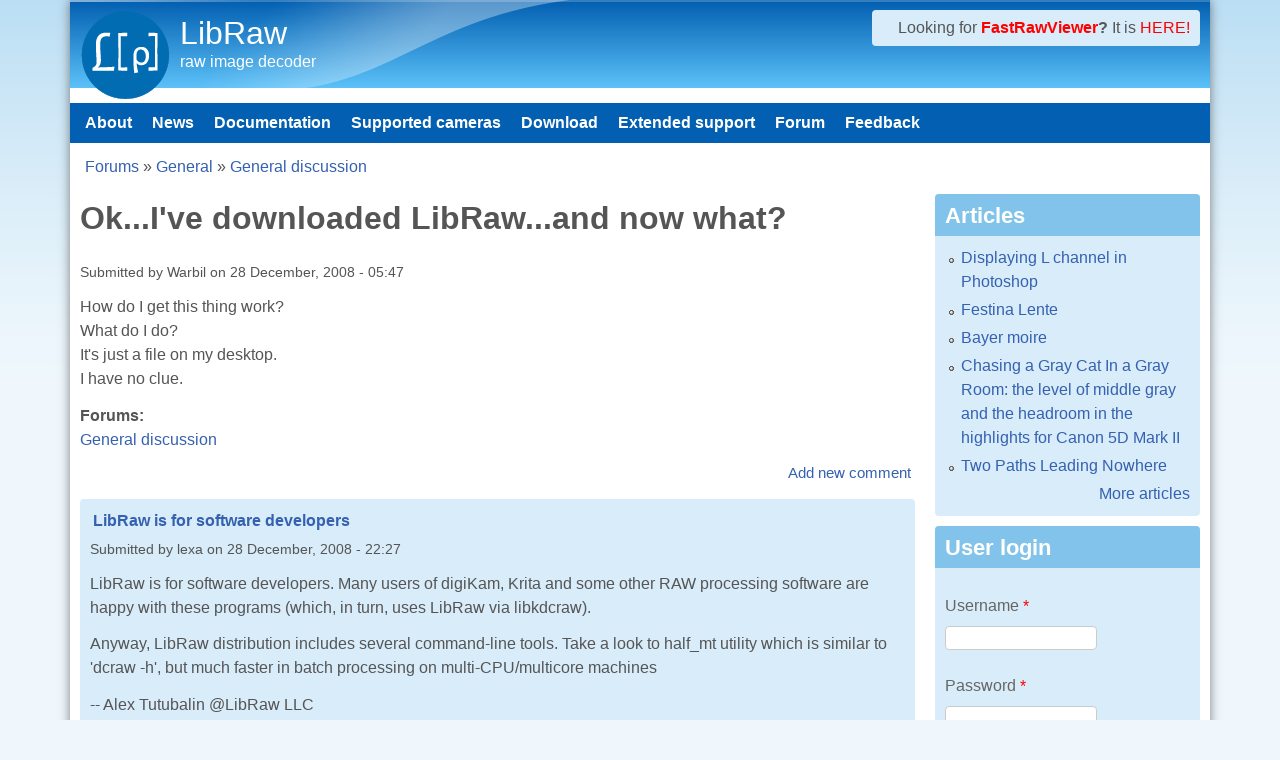

--- FILE ---
content_type: text/html; charset=utf-8
request_url: https://www.libraw.org/comment/4288
body_size: 11870
content:
<!DOCTYPE html>
<!--[if lt IE 7]><html class="lt-ie9 lt-ie8 lt-ie7" lang="en" dir="ltr"><![endif]-->
<!--[if IE 7]><html class="lt-ie9 lt-ie8" lang="en" dir="ltr"><![endif]-->
<!--[if IE 8]><html class="lt-ie9" lang="en" dir="ltr"><![endif]-->
<!--[if gt IE 8]><!--><html lang="en" dir="ltr"><!--<![endif]-->
<head>
<!--[if IE]><![endif]-->
<link rel="dns-prefetch" href="//www.googletagmanager.com" />
<link rel="preconnect" href="https://www.googletagmanager.com" />
<meta charset="utf-8" />
<meta name="Generator" content="Drupal 7 (http://drupal.org)" />
<link rel="canonical" href="/node/127" />
<link rel="shortlink" href="/node/127" />
<link rel="alternate" type="application/rss+xml" title="Recent comments" href="https://www.libraw.org/comments/feed" />
<link rel="shortcut icon" href="https://www.libraw.org/sites/libraw.org/files/favicon_0.ico" type="image/vnd.microsoft.icon" />
<meta name="viewport" content="width=device-width, initial-scale=1" />
<meta name="MobileOptimized" content="width" />
<meta name="HandheldFriendly" content="true" />
<meta name="apple-mobile-web-app-capable" content="yes" />
<title>Ok...I&#039;ve downloaded LibRaw...and now what? | LibRaw</title>
<link type="text/css" rel="stylesheet" href="/sites/libraw.org/files/advagg_css/css__hi5G9M_p0YWB9WjAuq4eVr1D2P-7bCgyksnOv6tU4nA__CgySlVH34l94pczffSaQw50qZF4O7yXjcPS8WMp2M8E__aSCTWa2-mzDY1D-s9fmX1Ie85m686rD9oxsw_FT0Te0.css" media="all" />

<!--[if lt IE 8]>
<link type="text/css" rel="stylesheet" href="/sites/libraw.org/files/advagg_css/css__ZA3j5zKkTTHiZKOooBT8Ng5_pQCMnXhvWKPWC0ZEMKs__l8C3nqJnaDqiPf1-Mxg-IJQox_doet-C3V0zUdKIlj8__aSCTWa2-mzDY1D-s9fmX1Ie85m686rD9oxsw_FT0Te0.css" media="screen" />
<![endif]-->
<script src="/sites/libraw.org/files/advagg_js/js__asGQqS1_cAYYnqAtzTnTGG_cE6H71nQCp5AUHETy86o__44HhuhnqBqCNDxsEyZRPGF7Mf6T8_CpEiOSbPPRr-KQ__aSCTWa2-mzDY1D-s9fmX1Ie85m686rD9oxsw_FT0Te0.js"></script>
<script src="/sites/libraw.org/files/advagg_js/js__YT6D1B_BKxvm6JCH_t9sZNI5L6yITa_DlU5QcSlOkAU__OXobH7d1IP1o3WABlniIrU_-pcJacVSIPUv9bpD-6pQ__aSCTWa2-mzDY1D-s9fmX1Ie85m686rD9oxsw_FT0Te0.js"></script>
<script src="/sites/libraw.org/files/advagg_js/js__x-jMk0hwvaPHp9nXqK48z9j-_PBQiEH5I9uo6uhO5mc__IAmhjV3HhCAU1bMdVQzB-0wVx35duWi3AJGvdUcF46o__aSCTWa2-mzDY1D-s9fmX1Ie85m686rD9oxsw_FT0Te0.js"></script>
<script src="/sites/libraw.org/files/advagg_js/js__dTRSuW27RiJte-z_L4Px_rno5dZsdWKiU3HtuBiTSmc__qxx0tZ2oz4MKEStUB_CPRHqSQzyJ0TJSjo-52r5f8jw__aSCTWa2-mzDY1D-s9fmX1Ie85m686rD9oxsw_FT0Te0.js"></script>
<script async="async" src="https://www.googletagmanager.com/gtag/js?id=G-51NSTEY9Y0"></script>
<script>
<!--//--><![CDATA[//><!--
window.dataLayer = window.dataLayer || [];function gtag(){dataLayer.push(arguments)};gtag("js", new Date());gtag("set", "developer_id.dMDhkMT", true);gtag("config", "G-51NSTEY9Y0", {"groups":"default"});
//--><!]]>
</script>
<script src="/sites/libraw.org/files/advagg_js/js__bjJrOkszjA79IwAT4P49K5pxUcgBk2kVBVdXIGIwBes__mUAZ5JADaRH5KEFleyp3w1CfF5cprk1VDKL7yaqwF9k__aSCTWa2-mzDY1D-s9fmX1Ie85m686rD9oxsw_FT0Te0.js"></script>
<script>
<!--//--><![CDATA[//><!--
jQuery.extend(Drupal.settings,{"basePath":"\/","pathPrefix":"","setHasJsCookie":0,"ajaxPageState":{"theme":"pixture_reloaded","theme_token":"WwEsiZXRRzX-Je-Zn8hrRB548I74mVB6bh5OWTO9pWs","css":{"modules\/system\/system.base.css":1,"modules\/system\/system.menus.css":1,"modules\/system\/system.messages.css":1,"modules\/system\/system.theme.css":1,"modules\/book\/book.css":1,"modules\/comment\/comment.css":1,"modules\/field\/theme\/field.css":1,"modules\/node\/node.css":1,"modules\/poll\/poll.css":1,"modules\/user\/user.css":1,"modules\/forum\/forum.css":1,"sites\/all\/modules\/views\/css\/views.css":1,"sites\/all\/modules\/comment_notify\/comment_notify.css":1,"sites\/all\/modules\/ctools\/css\/ctools.css":1,"sites\/all\/modules\/geshifilter\/geshifilter.css":1,"sites\/all\/themes\/adaptivetheme\/at_core\/css\/at.settings.style.headings.css":1,"sites\/all\/themes\/adaptivetheme\/at_core\/css\/at.settings.style.image.css":1,"sites\/all\/themes\/adaptivetheme\/at_core\/css\/at.layout.css":1,"sites\/all\/themes\/pixture_reloaded\/color\/colors.css":1,"sites\/all\/themes\/pixture_reloaded\/css\/pixture_reloaded.css":1,"sites\/all\/themes\/pixture_reloaded\/css\/pixture_reloaded.settings.style.css":1,"public:\/\/adaptivetheme\/pixture_reloaded_files\/pixture_reloaded.responsive.layout.css":1,"public:\/\/adaptivetheme\/pixture_reloaded_files\/pixture_reloaded.fonts.css":1,"public:\/\/adaptivetheme\/pixture_reloaded_files\/pixture_reloaded.responsive.styles.css":1,"public:\/\/adaptivetheme\/pixture_reloaded_files\/pixture_reloaded.lt-ie8.layout.css":1},"js":{"misc\/jquery.js":1,"misc\/jquery-extend-3.4.0.js":1,"misc\/jquery-html-prefilter-3.5.0-backport.js":1,"misc\/jquery.once.js":1,"misc\/drupal.js":1,"misc\/form-single-submit.js":1,"sites\/all\/modules\/comment_notify\/comment_notify.js":1,"sites\/all\/modules\/google_analytics\/googleanalytics.js":1,"https:\/\/www.googletagmanager.com\/gtag\/js?id=G-51NSTEY9Y0":1,"sites\/all\/themes\/adaptivetheme\/at_core\/scripts\/scalefix.js":1,"sites\/all\/themes\/adaptivetheme\/at_core\/scripts\/onmediaquery.js":1}},"googleanalytics":{"account":["G-51NSTEY9Y0"],"trackOutbound":1,"trackMailto":1,"trackDownload":1,"trackDownloadExtensions":"7z|aac|arc|arj|asf|asx|avi|bin|csv|doc(x|m)?|dot(x|m)?|exe|flv|gif|gz|gzip|hqx|jar|jpe?g|js|mp(2|3|4|e?g)|mov(ie)?|msi|msp|pdf|phps|png|ppt(x|m)?|pot(x|m)?|pps(x|m)?|ppam|sld(x|m)?|thmx|qtm?|ra(m|r)?|sea|sit|tar|tgz|torrent|txt|wav|wma|wmv|wpd|xls(x|m|b)?|xlt(x|m)|xlam|xml|z|zip"},"urlIsAjaxTrusted":{"\/node\/127?destination=node\/127%3Fpage%3D0":true},"adaptivetheme":{"pixture_reloaded":{"layout_settings":{"bigscreen":"three-col-grail","tablet_landscape":"three-col-grail","tablet_portrait":"one-col-vert","smalltouch_landscape":"one-col-vert","smalltouch_portrait":"one-col-stack"},"media_query_settings":{"bigscreen":"only screen and (min-width:1025px)","tablet_landscape":"only screen and (min-width:769px) and (max-width:1024px)","tablet_portrait":"only screen and (min-width:481px) and (max-width:768px)","smalltouch_landscape":"only screen and (min-width:321px) and (max-width:480px)","smalltouch_portrait":"only screen and (max-width:320px)"}}}});
//--><!]]>
</script>
<!--[if lt IE 9]>
<script src="https://www.libraw.org/sites/all/themes/adaptivetheme/at_core/scripts/html5.js?t97nnp"></script>
<script src="https://www.libraw.org/sites/all/themes/adaptivetheme/at_core/scripts/respond.js?t97nnp"></script>
<![endif]-->
</head>
<body class="html not-front not-logged-in one-sidebar sidebar-second page-node page-node- page-node-127 node-type-forum atr-7.x-3.x atv-7.x-3.1 lang-en site-name-libraw section-node color-scheme-oceanwater pixture-reloaded bs-l bb-n mb-dd mbp-l rc-4">
  <div id="skip-link" class="nocontent">
    <a href="#main-content" class="element-invisible element-focusable">Skip to main content</a>
  </div>
    <div class="texture-overlay">
  <div id="page" class="container page snc-n snw-n sna-l sns-n ssc-n ssw-n ssa-l sss-n btc-n btw-b bta-l bts-n ntc-n ntw-b nta-l nts-n ctc-n ctw-b cta-l cts-n ptc-n ptw-b pta-l pts-n">

    <header  id="header" class="clearfix" role="banner">
      <div class="header-inner clearfix">

                  <!-- start: Branding -->
          <div  id="branding" class="branding-elements clearfix">

                          <div id="logo">
                <a href="/"><img class="site-logo" src="https://www.libraw.org/sites/libraw.org/files/Libraw_Blue_w90px.png" alt="LibRaw" /></a>              </div>
            
                          <!-- start: Site name and Slogan hgroup -->
              <div  class="h-group" id="name-and-slogan">

                                  <h1 id="site-name"><a href="/" title="Home page">LibRaw</a></h1>
                
                                  <p  id="site-slogan">raw image decoder</p>
                
              </div><!-- /end #name-and-slogan -->
            
          </div><!-- /end #branding -->
        
        <div class="region region-header"><div class="region-inner clearfix"><div id="block-block-12" class="block block-block no-title odd first last block-count-1 block-region-header block-12" ><div class="block-inner clearfix">  
  
  <div class="block-content content"><div style="margin-left: 1em;">
Looking for <b><a href=http://www.fastrawviewer.com><font color=red>FastRawViewer</font></a>?</b> It is <a href=http://www.fastrawviewer.com><font color=red>HERE!</font></a>
</div></div>
  </div></div></div></div>
      </div>

    </header> <!-- /header -->

    <div id="menu-bar" class="nav clearfix"><nav id="block-system-main-menu" class="block block-system block-menu menu-wrapper menu-bar-wrapper clearfix odd first last block-count-2 block-region-menu-bar block-main-menu"  role="navigation">  
      <h2 class="element-invisible block-title">Main menu</h2>
  
  <ul class="menu clearfix"><li class="first leaf menu-depth-1 menu-item-236"><a href="/" title="Проект LibRaw">About</a></li><li class="leaf menu-depth-1 menu-item-259"><a href="/blog" title="">News</a></li><li class="leaf menu-depth-1 menu-item-297"><a href="/docs" title="LibRaw: raw images decoder library">Documentation</a></li><li class="leaf menu-depth-1 menu-item-2541"><a href="/supported-cameras">Supported cameras</a></li><li class="leaf menu-depth-1 menu-item-298"><a href="/download" title="Download">Download</a></li><li class="leaf menu-depth-1 menu-item-2617"><a href="/extended-support" title="">Extended support</a></li><li class="leaf menu-depth-1 menu-item-257"><a href="/forum" title="">Forum</a></li><li class="last leaf menu-depth-1 menu-item-258"><a href="/contact" title="">Feedback</a></li></ul>
  </nav></div>
    <!-- Messages and Help -->
        
    <!-- Breadcrumbs -->
    <div id="breadcrumb" class="clearfix"><nav class="breadcrumb-wrapper clearfix" role="navigation" aria-labelledby="breadcrumb-label"><h2 id="breadcrumb-label" class="element-invisible">You are here</h2><ol id="crumbs" class="clearfix"><li class="crumb crumb-first"><a href="/forum">Forums</a></li><li class="crumb"><span class="crumb-separator"> &#187; </span><a href="/forum/11">General</a></li><li class="crumb crumb-last"><span class="crumb-separator"> &#187; </span><a href="/forum/12">General discussion</a></li></ol></nav></div>
    
    <!-- Three column 3x33 Gpanel -->
    
    <div id="columns">
      <div class="columns-inner clearfix">

        <div id="content-column">
          <div class="content-inner">

            
            <section id="main-content" role="main">

                                            <header  id="main-content-header" class="clearfix">

                                      <h1 id="page-title">Ok...I&#039;ve downloaded LibRaw...and now what?</h1>
                  
                  
                </header>
                            
                              <div id="content">
                  <div id="block-system-main" class="block block-system no-title odd first last block-count-3 block-region-content block-main" >  
  
  <article id="node-127" class="node node-forum article odd node-full ia-n clearfix" role="article">
  
  
      <footer class="submitted">
            <p class="author-datetime">Submitted by <span class="username">Warbil</span> on <time datetime="2008-12-28T05:47:31+0300">28 December, 2008 - 05:47</time></p>
    </footer>
  
  <div class="node-content">
    <div class="field field-name-body field-type-text-with-summary field-label-hidden view-mode-full"><div class="field-items"><div class="field-item even"><p>How do I get this thing work?<br />
What do I do?<br />
It's just a file on my desktop.<br />
I have no clue.</p>
</div></div></div><section class="field field-name-taxonomy-forums field-type-taxonomy-term-reference field-label-above view-mode-full"><h2 class="field-label">Forums:&nbsp;</h2><ul class="field-items"><li class="field-item even"><a href="/forum/12">General discussion</a></li></ul></section>  </div>

      <nav class="clearfix"><ul class="links inline"><li class="comment-add first last"><a href="/comment/reply/127#comment-form" title="Share your thoughts and opinions related to this posting.">Add new comment</a></li></ul></nav>
  
  
<section id="comments" class="comment-wrapper">

  
  <a id="comment-470"></a>
<article class="comment odd first comment-with-signature clearfix">

  
      <header class="comment-header">
    <h3 class="comment-title"><a href="/comment/470#comment-470" rel="bookmark">LibRaw is for software developers</a></h3>
      </header>
    
  <footer class="submitted">
    <p class="author-datetime">Submitted by <span class="username">lexa</span> on <time datetime="2008-12-28T22:27:43Z"><span class="date-time">28 December, 2008 - 22:27</span></time></p>
  </footer>

  <div class="comment-content">
        <div class="field field-name-comment-body field-type-text-long field-label-hidden view-mode-full"><div class="field-items"><div class="field-item even"><p>LibRaw is for software developers. Many users of digiKam, Krita and some other RAW processing software are happy with these programs (which, in turn, uses LibRaw via libkdcraw).</p>
<p>Anyway, LibRaw distribution includes several command-line tools. Take a look to half_mt utility which is similar to 'dcraw -h', but much faster in batch processing on multi-CPU/multicore machines</p>
</div></div></div>  </div>

      <div class="user-signature"><p>-- Alex Tutubalin @LibRaw LLC</p>
</div>
  
      <nav class="clearfix"><ul class="links inline"><li class="comment-reply first last"><a href="/comment/reply/127/470">reply</a></li></ul></nav>
  
</article>

<div class="indented"><a id="comment-4254"></a>
<article class="comment comment-by-anonymous even clearfix">

  
      <header class="comment-header">
    <h3 class="comment-title"><a href="/comment/4254#comment-4254" rel="bookmark">Dummy here</a></h3>
      </header>
    
  <footer class="submitted">
    <p class="author-datetime">Submitted by <span class="username">ccvieira (not verified)</span> on <time datetime="2016-03-30T01:53:35Z"><span class="date-time">30 March, 2016 - 01:53</span></time></p>
  </footer>

  <div class="comment-content">
        <div class="field field-name-comment-body field-type-text-long field-label-hidden view-mode-full"><div class="field-items"><div class="field-item even"><p>I also have absolutely no clue.<br />
I wrote a Microsoft Visual Basic program to select the pictures that I like and the ones that I don't like, and them send all the 'good' ones to my usb key so I take it out to print.<br />
My friend saw my program and asked if I could include the capability to read .raw files in addition to the .jpgs, so I got here. Absolutely no clue.<br />
I understand that this is a library, and my program should include it in the project and then call it. But that's it. Anyone can help?</p>
<p>(I remember the first time I opened the BASIC shell, and I had no idea... a friend sat by my side to teach me and in ten minutes I was programming like crazy... so yeah, it should be easy when someone shows you... but without it...)</p>
</div></div></div>  </div>

  
      <nav class="clearfix"><ul class="links inline"><li class="comment-reply first last"><a href="/comment/reply/127/4254">reply</a></li></ul></nav>
  
</article>

<div class="indented"><a id="comment-4255"></a>
<article class="comment odd comment-with-signature clearfix">

  
      <header class="comment-header">
    <h3 class="comment-title"><a href="/comment/4255#comment-4255" rel="bookmark">Sorry, no ideas on C/C++</a></h3>
      </header>
    
  <footer class="submitted">
    <p class="author-datetime">Submitted by <span class="username">lexa</span> on <time datetime="2016-03-30T10:02:38Z"><span class="date-time">30 March, 2016 - 10:02</span></time></p>
  </footer>

  <div class="comment-content">
        <div class="field field-name-comment-body field-type-text-long field-label-hidden view-mode-full"><div class="field-items"><div class="field-item even"><p>Sorry, no ideas on C/C++ library integration with VisualBasic.</p>
</div></div></div>  </div>

      <div class="user-signature"><p>-- Alex Tutubalin @LibRaw LLC</p>
</div>
  
      <nav class="clearfix"><ul class="links inline"><li class="comment-reply first last"><a href="/comment/reply/127/4255">reply</a></li></ul></nav>
  
</article>

<div class="indented"><a id="comment-4288"></a>
<article class="comment even clearfix">

  
      <header class="comment-header">
    <h3 class="comment-title"><a href="/comment/4288#comment-4288" rel="bookmark">About -c stdout command</a></h3>
      </header>
    
  <footer class="submitted">
    <p class="author-datetime">Submitted by <span class="username">danne</span> on <time datetime="2016-05-25T16:38:55Z"><span class="date-time">25 May, 2016 - 16:38</span></time></p>
  </footer>

  <div class="comment-content">
        <div class="field field-name-comment-body field-type-text-long field-label-hidden view-mode-full"><div class="field-items"><div class="field-item even"><p>Hi!<br />
Just compiled and tried out some different stuff in bin folder. Checked into dcraw_emu and I am used to work with the piping command in dcraw.<br />
-c  Write image data to standard output<br />
Is piping working somehow with libraw or what,s the reason it isn,t?<br />
Thanks<br />
/D</p>
</div></div></div>  </div>

  
      <nav class="clearfix"><ul class="links inline"><li class="comment-reply first last"><a href="/comment/reply/127/4288">reply</a></li></ul></nav>
  
</article>

<div class="indented"><a id="comment-4289"></a>
<article class="comment odd comment-with-signature clearfix">

  
      <header class="comment-header">
    <h3 class="comment-title"><a href="/comment/4289#comment-4289" rel="bookmark">Unfortunately, no piping in</a></h3>
      </header>
    
  <footer class="submitted">
    <p class="author-datetime">Submitted by <span class="username">lexa</span> on <time datetime="2016-05-25T16:45:20Z"><span class="date-time">25 May, 2016 - 16:45</span></time></p>
  </footer>

  <div class="comment-content">
        <div class="field field-name-comment-body field-type-text-long field-label-hidden view-mode-full"><div class="field-items"><div class="field-item even"><p>Unfortunately, no piping in dcraw_emu</p>
</div></div></div>  </div>

      <div class="user-signature"><p>-- Alex Tutubalin @LibRaw LLC</p>
</div>
  
      <nav class="clearfix"><ul class="links inline"><li class="comment-reply first last"><a href="/comment/reply/127/4289">reply</a></li></ul></nav>
  
</article>

<div class="indented"><a id="comment-4290"></a>
<article class="comment even clearfix">

  
      <header class="comment-header">
    <h3 class="comment-title"><a href="/comment/4290#comment-4290" rel="bookmark">Ok, thanks for answers.</a></h3>
      </header>
    
  <footer class="submitted">
    <p class="author-datetime">Submitted by <span class="username">danne</span> on <time datetime="2016-05-25T17:51:56Z"><span class="date-time">25 May, 2016 - 17:51</span></time></p>
  </footer>

  <div class="comment-content">
        <div class="field field-name-comment-body field-type-text-long field-label-hidden view-mode-full"><div class="field-items"><div class="field-item even"><p>Ok, thanks for answers.<br />
By the way. maybe you can answer. I,ve been exlporing the use of icc profiles in dcraw and also tried this in dcraw_emu. This works with -p [profile.icc] but I never get the colors right. It,s always washed out. Almost like dcraw is defaulting to raw color when using icc profiles? when trying the same profiles in photoshop or lightroom the colors are always right. Would be nice to have your point of view about this issue.<br />
Thanks again.<br />
/D</p>
</div></div></div>  </div>

  
      <nav class="clearfix"><ul class="links inline"><li class="comment-reply first last"><a href="/comment/reply/127/4290">reply</a></li></ul></nav>
  
</article>

<div class="indented"><a id="comment-4291"></a>
<article class="comment odd comment-with-signature clearfix">

  
      <header class="comment-header">
    <h3 class="comment-title"><a href="/comment/4291#comment-4291" rel="bookmark">Have you compiled dcraw</a></h3>
      </header>
    
  <footer class="submitted">
    <p class="author-datetime">Submitted by <span class="username">lexa</span> on <time datetime="2016-05-25T18:15:23Z"><span class="date-time">25 May, 2016 - 18:15</span></time></p>
  </footer>

  <div class="comment-content">
        <div class="field field-name-comment-body field-type-text-long field-label-hidden view-mode-full"><div class="field-items"><div class="field-item even"><p>Have you compiled dcraw/Libraw with lcms?</p>
</div></div></div>  </div>

      <div class="user-signature"><p>-- Alex Tutubalin @LibRaw LLC</p>
</div>
  
      <nav class="clearfix"><ul class="links inline"><li class="comment-reply first last"><a href="/comment/reply/127/4291">reply</a></li></ul></nav>
  
</article>

<div class="indented"><a id="comment-4292"></a>
<article class="comment even clearfix">

  
      <header class="comment-header">
    <h3 class="comment-title"><a href="/comment/4292#comment-4292" rel="bookmark">Yes, I did. It works and</a></h3>
      </header>
    
  <footer class="submitted">
    <p class="author-datetime">Submitted by <span class="username">danne</span> on <time datetime="2016-05-25T18:43:53Z"><span class="date-time">25 May, 2016 - 18:43</span></time></p>
  </footer>

  <div class="comment-content">
        <div class="field field-name-comment-body field-type-text-long field-label-hidden view-mode-full"><div class="field-items"><div class="field-item even"><p>Yes, I did. It works(I think) and applies the icc profile. Gamma is correct but colors are faded.</p>
<p>My output command goes like this<br />
dcraw_emu -T -a -p profile.icc my.dng</p>
<p>My output when running dcraw_emu in terminal looks like this</p>
<div class="geshifilter">
<pre class="cpp geshifilter-cpp" style="font-family:monospace;">LibRaw-0.17.2/bin/.libs/dcraw_emu [OPTION]... [FILE]...
-c float-num       Set adjust maximum threshold (default 0.75)
-v        Verbose: print progress messages (repeated -v will add verbosity)
-w        Use camera white balance, if possible
-a        Average the whole image for white balance
-A &lt;x y w h&gt; Average a grey box for white balance
-r &lt;r g b g&gt; Set custom white balance
+M/-M     Use/don't use an embedded color matrix
-C &lt;r b&gt;  Correct chromatic aberration
-P &lt;file&gt; Fix the dead pixels listed in this file
-K &lt;file&gt; Subtract dark frame (16-bit raw PGM)
-k &lt;num&gt;  Set the darkness level
-S &lt;num&gt;  Set the saturation level
-n &lt;num&gt;  Set threshold for wavelet denoising
-H [0-9]  Highlight mode (0=clip, 1=unclip, 2=blend, 3+=rebuild)
-t [0-7]  Flip image (0=none, 3=180, 5=90CCW, 6=90CW)
-o [0-5]  Output colorspace (raw,sRGB,Adobe,Wide,ProPhoto,XYZ)
-o file   Output ICC profile
-p file   Camera input profile (use 'embed' for embedded profile)
-j        Don't stretch or rotate raw pixels
-W        Don't automatically brighten the image
-b &lt;num&gt;  Adjust brightness (default = 1.0)
-q N      Set the interpolation quality:
          0 - linear, 1 - VNG, 2 - PPG, 3 - AHD, 4 - DCB
          5 - modified AHD,6 - AFD (5pass), 7 - VCD, 8 - VCD+AHD, 9 - LMMSE
          10-AMaZE
-h        Half-size color image (twice as fast as "-q 0")
-f        Interpolate RGGB as four colors
-m &lt;num&gt;  Apply a 3x3 median filter to R-G and B-G
-s [0..N-1] Select one raw image from input file
-4        Linear 16-bit, same as "-6 -W -g 1 1
-6        Write 16-bit linear instead of 8-bit with gamma
-g pow ts Set gamma curve to gamma pow and toe slope ts (default = 2.222 4.5)
-T        Write TIFF instead of PPM
-G        Use green_matching() filter
-B &lt;x y w h&gt; use cropbox
-F        Use FILE I/O instead of streambuf API
-timing   Detailed timing report
-fbdd N   0 - disable FBDD noise reduction (default), 1 - light FBDD, 2 - full
-dcbi N   Number of extra DCD iterations (default - 0)
-dcbe     DCB color enhance
-eeci     EECI refine for mixed VCD/AHD (q=8)
-esmed N  Number of edge-sensitive median filter passes (only if q=8)
-acae &lt;r b&gt;Use chromatic aberrations correction
-aline &lt;l&gt; reduction of line noise
-aclean &lt;l c&gt; clean CFA
-agreen &lt;g&gt; equilibrate green
-aexpo &lt;e p&gt; exposure correction
-dbnd &lt;r g b g&gt; debanding
-mmap     Use mmap()-ed buffer instead of plain FILE I/O
-mem	   Use memory buffer instead of FILE I/O
-disars   Do not use RawSpeed library
-disinterp Do not run interpolation step
-dsrawrgb1 Disable YCbCr to RGB conversion for sRAW (Cb/Cr interpolation enabled)
-dsrawrgb2 Disable YCbCr to RGB conversion for sRAW (Cb/Cr interpolation disabled)
-disadcf  Do not use dcraw Foveon code either if compiled with demosaic-pack-GPL2</pre></div>
</div></div></div>  </div>

  
      <nav class="clearfix"><ul class="links inline"><li class="comment-reply first last"><a href="/comment/reply/127/4292">reply</a></li></ul></nav>
  
</article>

<div class="indented"><a id="comment-4293"></a>
<article class="comment odd clearfix">

  
      <header class="comment-header">
    <h3 class="comment-title"><a href="/comment/4293#comment-4293" rel="bookmark">I am curious if it is</a></h3>
      </header>
    
  <footer class="submitted">
    <p class="author-datetime">Submitted by <span class="username">danne</span> on <time datetime="2016-05-25T19:38:29Z"><span class="date-time">25 May, 2016 - 19:38</span></time></p>
  </footer>

  <div class="comment-content">
        <div class="field field-name-comment-body field-type-text-long field-label-hidden view-mode-full"><div class="field-items"><div class="field-item even"><p>I am curious if it is possible to add any other info to the output such as color space? A bit contradictory since an icc should contain colorspace information one would think?</p>
</div></div></div>  </div>

  
      <nav class="clearfix"><ul class="links inline"><li class="comment-reply first last"><a href="/comment/reply/127/4293">reply</a></li></ul></nav>
  
</article>

<div class="indented"><a id="comment-4294"></a>
<article class="comment even comment-with-signature clearfix">

  
      <header class="comment-header">
    <h3 class="comment-title"><a href="/comment/4294#comment-4294" rel="bookmark">Sorry, dcraw_emu is &#039;demo for</a></h3>
      </header>
    
  <footer class="submitted">
    <p class="author-datetime">Submitted by <span class="username">lexa</span> on <time datetime="2016-05-25T20:23:23Z"><span class="date-time">25 May, 2016 - 20:23</span></time></p>
  </footer>

  <div class="comment-content">
        <div class="field field-name-comment-body field-type-text-long field-label-hidden view-mode-full"><div class="field-items"><div class="field-item even"><p>Sorry, dcraw_emu is 'demo for library users' (so, for app developers), not for end-user.</p>
<p>It is very limited in functions.</p>
</div></div></div>  </div>

      <div class="user-signature"><p>-- Alex Tutubalin @LibRaw LLC</p>
</div>
  
      <nav class="clearfix"><ul class="links inline"><li class="comment-reply first last"><a href="/comment/reply/127/4294">reply</a></li></ul></nav>
  
</article>

<div class="indented"><a id="comment-4295"></a>
<article class="comment odd clearfix">

  
      <header class="comment-header">
    <h3 class="comment-title"><a href="/comment/4295#comment-4295" rel="bookmark">I see. It was worth a try :).</a></h3>
      </header>
    
  <footer class="submitted">
    <p class="author-datetime">Submitted by <span class="username">danne</span> on <time datetime="2016-05-25T21:08:25Z"><span class="date-time">25 May, 2016 - 21:08</span></time></p>
  </footer>

  <div class="comment-content">
        <div class="field field-name-comment-body field-type-text-long field-label-hidden view-mode-full"><div class="field-items"><div class="field-item even"><p>I see. It was worth a try :). For what it,s worth, the same limitations occur in dcraw so I assume the code is coming from there.<br />
Sorry all questions but do you perhaps know a starting point being able to add 1D and/or 3D luts in dcraw/libraw?</p>
</div></div></div>  </div>

  
      <nav class="clearfix"><ul class="links inline"><li class="comment-reply first last"><a href="/comment/reply/127/4295">reply</a></li></ul></nav>
  
</article>

<div class="indented"><a id="comment-4296"></a>
<article class="comment even comment-with-signature clearfix">

  
      <header class="comment-header">
    <h3 class="comment-title"><a href="/comment/4296#comment-4296" rel="bookmark">Yes, postprocessing code </a></h3>
      </header>
    
  <footer class="submitted">
    <p class="author-datetime">Submitted by <span class="username">lexa</span> on <time datetime="2016-05-25T21:33:02Z"><span class="date-time">25 May, 2016 - 21:33</span></time></p>
  </footer>

  <div class="comment-content">
        <div class="field field-name-comment-body field-type-text-long field-label-hidden view-mode-full"><div class="field-items"><div class="field-item even"><p>Yes, postprocessing code (after raw data read/unpack) is completely imported from dcraw without much improvement in functions.</p>
<p>Both 1D and 3D luts looks easy to implement assuming you've working code that replaces pixel value in place.</p>
<p>Assuming you're working in linear space in 'camera color', the best place to implement your code is convert_to_rgb_loop() function. It gets linear profile (out_cam[3][4]) that converts from camera space to output rgb. You may replace it with your code.</p>
<p>This function is already 'virtual', so it is very easy to implement any color conversion in derived class.</p>
</div></div></div>  </div>

      <div class="user-signature"><p>-- Alex Tutubalin @LibRaw LLC</p>
</div>
  
      <nav class="clearfix"><ul class="links inline"><li class="comment-reply first last"><a href="/comment/reply/127/4296">reply</a></li></ul></nav>
  
</article>

<div class="indented"><a id="comment-4297"></a>
<article class="comment odd clearfix">

  
      <header class="comment-header">
    <h3 class="comment-title"><a href="/comment/4297#comment-4297" rel="bookmark">Thanks a lot for telling. I</a></h3>
      </header>
    
  <footer class="submitted">
    <p class="author-datetime">Submitted by <span class="username">danne</span> on <time datetime="2016-05-25T21:41:56Z"><span class="date-time">25 May, 2016 - 21:41</span></time></p>
  </footer>

  <div class="comment-content">
        <div class="field field-name-comment-body field-type-text-long field-label-hidden view-mode-full"><div class="field-items"><div class="field-item even"><p>Thanks a lot for telling. I see what I can come up with here.<br />
Thanks again.<br />
/D</p>
</div></div></div>  </div>

  
      <nav class="clearfix"><ul class="links inline"><li class="comment-reply first last"><a href="/comment/reply/127/4297">reply</a></li></ul></nav>
  
</article>
<a id="comment-4298"></a>
<article class="comment even clearfix">

  
      <header class="comment-header">
    <h3 class="comment-title"><a href="/comment/4298#comment-4298" rel="bookmark">Good evening Alex. Would you</a></h3>
      </header>
    
  <footer class="submitted">
    <p class="author-datetime">Submitted by <span class="username">danne</span> on <time datetime="2016-05-25T23:53:05Z"><span class="date-time">25 May, 2016 - 23:53</span></time></p>
  </footer>

  <div class="comment-content">
        <div class="field field-name-comment-body field-type-text-long field-label-hidden view-mode-full"><div class="field-items"><div class="field-item even"><p>Good evening Alex. Would you kindly guide me a few steps forward with your suggestion? In dcraw I find the place where different color space is written. If I want to create something like linear to log, where would I change numbers? Where would I found these figures?<br />
Thanks in advance</p>
<div class="geshifilter">
<pre class="cpp geshifilter-cpp" style="font-family:monospace;">float out[3], out_cam[3][4];
  double num, inverse[3][3];
  static const double xyzd50_srgb[3][3] =
  { { 0.436083, 0.385083, 0.143055 },
    { 0.222507, 0.716888, 0.060608 },
    { 0.013930, 0.097097, 0.714022 } };
  static const double rgb_rgb[3][3] =
  { { 1,0,0 }, { 0,1,0 }, { 0,0,1 } };
  static const double adobe_rgb[3][3] =
  { { 0.715146, 0.284856, 0.000000 },
    { 0.000000, 1.000000, 0.000000 },
    { 0.000000, 0.041166, 0.958839 } };
  static const double wide_rgb[3][3] =
  { { 0.593087, 0.404710, 0.002206 },
    { 0.095413, 0.843149, 0.061439 },
    { 0.011621, 0.069091, 0.919288 } };
  static const double prophoto_rgb[3][3] =
  { { 0.529317, 0.330092, 0.140588 },
    { 0.098368, 0.873465, 0.028169 },
    { 0.016879, 0.117663, 0.865457 } };
  static const double aces_rgb[3][3] =
  { { 0.432996, 0.375380, 0.189317 },
    { 0.089427, 0.816523, 0.102989 },
    { 0.019165, 0.118150, 0.941914 } };
  static const double (*out_rgb[])[3] =</pre></div>
</div></div></div>  </div>

  
      <nav class="clearfix"><ul class="links inline"><li class="comment-reply first last"><a href="/comment/reply/127/4298">reply</a></li></ul></nav>
  
</article>

<div class="indented"><a id="comment-4299"></a>
<article class="comment odd last comment-with-signature clearfix">

  
      <header class="comment-header">
    <h3 class="comment-title"><a href="/comment/4299#comment-4299" rel="bookmark">convert_to_rgb operates in</a></h3>
      </header>
    
  <footer class="submitted">
    <p class="author-datetime">Submitted by <span class="username">lexa</span> on <time datetime="2016-05-25T23:59:01Z"><span class="date-time">25 May, 2016 - 23:59</span></time></p>
  </footer>

  <div class="comment-content">
        <div class="field field-name-comment-body field-type-text-long field-label-hidden view-mode-full"><div class="field-items"><div class="field-item even"><p>convert_to_rgb operates in linear space (from raw color space to linear output).</p>
<p>Final gamma conversion is done in dcraw_make_mem_image() or in dcraw_ppm_tiff_writer() calls</p>
</div></div></div>  </div>

      <div class="user-signature"><p>-- Alex Tutubalin @LibRaw LLC</p>
</div>
  
      <nav class="clearfix"><ul class="links inline"><li class="comment-reply first last"><a href="/comment/reply/127/4299">reply</a></li></ul></nav>
  
</article>
</div></div></div></div></div></div></div></div></div></div></div></div></div>
  
</section>

  </article>

  </div>                </div>
              
              <!-- Feed icons (RSS, Atom icons etc -->
              
            </section> <!-- /main-content -->

            
          </div>
        </div> <!-- /content-column -->

                <div class="region region-sidebar-second sidebar"><div class="region-inner clearfix"><section id="block-views-articles2-block" class="block block-views odd first block-count-4 block-region-sidebar-second block-articles2-block" ><div class="block-inner clearfix">  
      <h2 class="block-title">Articles</h2>
  
  <div class="block-content content"><div class="view view-articles2 view-id-articles2 view-display-id-block view-dom-id-193a95f20e811f2bd0fc330302d67b57">
        
  
  
      <div class="view-content">
      <div class="item-list">    <ul>          <li class="views-row views-row-1 views-row-odd views-row-first">  
  <div class="views-field views-field-title">        <span class="field-content"><a href="/articles/displaying_L_channel_in_Photoshop.html">Displaying L channel in Photoshop</a></span>  </div></li>
          <li class="views-row views-row-2 views-row-even">  
  <div class="views-field views-field-title">        <span class="field-content"><a href="/articles/festina-lente.html">Festina Lente</a></span>  </div></li>
          <li class="views-row views-row-3 views-row-odd">  
  <div class="views-field views-field-title">        <span class="field-content"><a href="/articles/bayer-moire.html">Bayer moire</a></span>  </div></li>
          <li class="views-row views-row-4 views-row-even">  
  <div class="views-field views-field-title">        <span class="field-content"><a href="/articles/Canon-5Dmk2-headroom.html">Chasing a Gray Cat In a Gray Room: the level of middle gray and the headroom in the highlights for Canon 5D Mark II</a></span>  </div></li>
          <li class="views-row views-row-5 views-row-odd views-row-last">  
  <div class="views-field views-field-title">        <span class="field-content"><a href="/articles/2-ways-to-nowhere.html">Two Paths Leading Nowhere</a></span>  </div></li>
      </ul></div>    </div>
  
  
  
      
<div class="more-link">
  <a href="/articles">
    More articles  </a>
</div>
  
  
  
</div></div>
  </div></section><section id="block-user-login" class="block block-user even block-count-5 block-region-sidebar-second block-login"  role="form"><div class="block-inner clearfix">  
      <h2 class="block-title">User login</h2>
  
  <div class="block-content content"><form action="/node/127?destination=node/127%3Fpage%3D0" method="post" id="user-login-form" accept-charset="UTF-8"><div><div class="form-item form-type-textfield form-item-name">
  <label for="edit-name">Username <span class="form-required" title="This field is required.">*</span></label>
 <input type="text" id="edit-name" name="name" value="" size="15" maxlength="60" class="form-text required" />
</div>
<div class="form-item form-type-password form-item-pass">
  <label for="edit-pass">Password <span class="form-required" title="This field is required.">*</span></label>
 <input type="password" id="edit-pass" name="pass" size="15" maxlength="128" class="form-text required" />
</div>
<div class="item-list"><ul><li class="odd first"><a href="/user/register" title="Create a new user account.">Create new account</a></li><li class="even last"><a href="/user/password" title="Request new password via e-mail.">Request new password</a></li></ul></div><input type="hidden" name="form_build_id" value="form-42Syj6V1kZrIKQO1ClxJaH2s2EbcssFSnHScPfLNsc4" />
<input type="hidden" name="form_id" value="user_login_block" />
<div class="form-actions form-wrapper" id="edit-actions"><input type="submit" id="edit-submit" name="op" value="Log in" class="form-submit" /></div></div></form></div>
  </div></section><nav id="block-system-navigation" class="block block-system block-menu odd block-count-6 block-region-sidebar-second block-navigation"  role="navigation"><div class="block-inner clearfix">  
      <h2 class="block-title">Navigation</h2>
  
  <div class="block-content content"><ul class="menu clearfix"><li class="first collapsed menu-depth-1 menu-item-761"><a href="/forum">Forums</a></li><li class="leaf menu-depth-1 menu-item-768"><a href="/popular">Popular content</a></li><li class="last leaf menu-depth-1 menu-item-2598"><a href="/tracker">Recent content</a></li></ul></div>
  </div></nav><section id="block-views-comments-recent-block" class="block block-views even block-count-7 block-region-sidebar-second block-comments-recent-block" ><div class="block-inner clearfix">  
      <h2 class="block-title">Recent comments</h2>
  
  <div class="block-content content"><div class="view view-comments-recent view-id-comments_recent view-display-id-block view-dom-id-bc66a43f655568657acadae321e6c3fe">
        
  
  
      <div class="view-content">
      <div class="item-list">    <ul>          <li class="views-row views-row-1 views-row-odd views-row-first">  
  <div class="views-field views-field-subject">        <span class="field-content"><a href="/comment/8220#comment-8220">It&#039;s not practical to wait</a></span>  </div>  
  <div class="views-field views-field-timestamp">        <span class="field-content"><em class="placeholder">6 days 5 hours</em> ago</span>  </div></li>
          <li class="views-row views-row-2 views-row-even">  
  <div class="views-field views-field-subject">        <span class="field-content"><a href="/comment/8219#comment-8219">This is JPEG-XL compressed</a></span>  </div>  
  <div class="views-field views-field-timestamp">        <span class="field-content"><em class="placeholder">6 days 6 hours</em> ago</span>  </div></li>
          <li class="views-row views-row-3 views-row-odd">  
  <div class="views-field views-field-subject">        <span class="field-content"><a href="/comment/8218#comment-8218">Still some images are not supported</a></span>  </div>  
  <div class="views-field views-field-timestamp">        <span class="field-content"><em class="placeholder">6 days 6 hours</em> ago</span>  </div></li>
          <li class="views-row views-row-4 views-row-even">  
  <div class="views-field views-field-subject">        <span class="field-content"><a href="/comment/7992#comment-7992">Version mismatch (shared lib</a></span>  </div>  
  <div class="views-field views-field-timestamp">        <span class="field-content"><em class="placeholder">2 months 1 week</em> ago</span>  </div></li>
          <li class="views-row views-row-5 views-row-odd views-row-last">  
  <div class="views-field views-field-subject">        <span class="field-content"><a href="/comment/7988#comment-7988">Solved</a></span>  </div>  
  <div class="views-field views-field-timestamp">        <span class="field-content"><em class="placeholder">2 months 1 week</em> ago</span>  </div></li>
      </ul></div>    </div>
  
  
  
      
<div class="more-link">
  <a href="/comments/recent">
    more  </a>
</div>
  
  
      <div class="feed-icon">
      <a href="https://www.libraw.org/comments/feed" class="feed-icon" title="Subscribe to Recent comments"><img class="image-style-none" src="https://www.libraw.org/misc/feed.png" width="16" height="16" alt="Subscribe to Recent comments" /></a>    </div>
  
</div></div>
  </div></section><section id="block-blog-recent" class="block block-blog odd block-count-8 block-region-sidebar-second block-recent"  role="navigation"><div class="block-inner clearfix">  
      <h2 class="block-title">Recent blog posts</h2>
  
  <div class="block-content content"><div class="item-list"><ul><li class="odd first"><a href="/news/libraw-0-22-0-release">LibRaw 0.22 Release</a></li><li class="even"><a href="/news/libraw-0-21-5-release">LibRaw 0.21.5</a></li><li class="odd"><a href="/news/libraw-022-prerc1">LibRaw 0.22 PreRC1</a></li><li class="even"><a href="/news/libraw-0-21-4-release">LibRaw 0.21.4</a></li><li class="odd"><a href="/news/libraw-202502-snapshot">LibRaw 202502 snapshot</a></li><li class="even"><a href="/news/libraw-0-21-3-release">LibRaw 0.21.3</a></li><li class="odd"><a href="/news/libraw-202403-snapshot">LibRaw 202403 snapshot</a></li><li class="even"><a href="/news/libraw-0-21-2-release">LibRaw 0.21.2</a></li><li class="odd"><a href="/news/libraw-0-21-1-release">LibRaw 0.21.1 Release</a></li><li class="even last"><a href="/news/libraw-0-21-release">LibRaw 0.21 Release</a></li></ul></div><div class="more-link"><a href="/blog" title="Read the latest blog entries.">More</a></div></div>
  </div></section><section id="block-forum-new" class="block block-forum even block-count-9 block-region-sidebar-second block-new"  role="navigation"><div class="block-inner clearfix">  
      <h2 class="block-title">New forum topics</h2>
  
  <div class="block-content content"><div class="item-list"><ul><li class="odd first"><a href="/node/2858" title="1 comment">SwiftLibRaw 0.1.4 out on GitHub</a></li><li class="even"><a href="/node/2857" title="5 comments">Samsung NX500 images not decoding properly</a></li><li class="odd"><a href="/node/2856" title="5 comments">Unsupported file format or not RAW file even with USE_DNGSDK</a></li><li class="even"><a href="/node/2854">Are my LibRaw / rawpy settings giving me true unprocessed sensor data for CIE 1931(XYZ) color space conversion?</a></li><li class="odd last"><a href="/node/2853" title="1 comment">[XTrans Sensor]  is_bayer flag</a></li></ul></div><div class="more-link"><a href="/forum" title="Read the latest forum topics.">More</a></div></div>
  </div></section><section id="block-views-popular-block-1" class="block block-views even block-count-9 block-region-sidebar-second block-popular-block-1" ><div class="block-inner clearfix">  
      <h2 class="block-title">Today's popular content</h2>
  
  <div class="block-content content"><div class="view view-popular view-id-popular view-display-id-block_1 view-dom-id-dfebfbd0207da8b5860d9e144cb211a0">
        
  
  
      <div class="view-content">
      <div class="item-list">    <ul>          <li class="views-row views-row-1 views-row-odd views-row-first">  
  <span class="views-field views-field-title">        <span class="field-content"><a href="/supported-cameras">LibRaw 0.22 supported cameras</a></span>  </span></li>
          <li class="views-row views-row-2 views-row-even">  
  <span class="views-field views-field-title">        <span class="field-content"><a href="/about">About LibRaw</a></span>  </span></li>
          <li class="views-row views-row-3 views-row-odd">  
  <span class="views-field views-field-title">        <span class="field-content"><a href="/node/2514">Order of operation and correct level-adjustment</a></span>  </span></li>
          <li class="views-row views-row-4 views-row-even">  
  <span class="views-field views-field-title">        <span class="field-content"><a href="/node/1744">LibRaw 0.15.0-Alpha4</a></span>  </span></li>
          <li class="views-row views-row-5 views-row-odd views-row-last">  
  <span class="views-field views-field-title">        <span class="field-content"><a href="/download">Download</a></span>  </span></li>
      </ul></div>    </div>
  
  
  
      
<div class="more-link">
  <a href="/popular/all">
    more  </a>
</div>
  
  
  
</div></div>
  </div></section><section id="block-views-popular-block" class="block block-views odd block-count-10 block-region-sidebar-second block-popular-block" ><div class="block-inner clearfix">  
      <h2 class="block-title">Popular content</h2>
  
  <div class="block-content content"><div class="view view-popular view-id-popular view-display-id-block view-dom-id-a66ab8aeb80cffd8a6dc2f1874dbbbaa">
        
  
  
      <div class="view-content">
      <div class="item-list">    <ul>          <li class="views-row views-row-1 views-row-odd views-row-first">  
  <span class="views-field views-field-title">        <span class="field-content"><a href="/about">About LibRaw</a></span>  </span></li>
          <li class="views-row views-row-2 views-row-even">  
  <span class="views-field views-field-title">        <span class="field-content"><a href="/download">Download</a></span>  </span></li>
          <li class="views-row views-row-3 views-row-odd">  
  <span class="views-field views-field-title">        <span class="field-content"><a href="/node/1839">dcraw_make_mem_thumb</a></span>  </span></li>
          <li class="views-row views-row-4 views-row-even">  
  <span class="views-field views-field-title">        <span class="field-content"><a href="/homepage">RAW decoding/processing library</a></span>  </span></li>
          <li class="views-row views-row-5 views-row-odd views-row-last">  
  <span class="views-field views-field-title">        <span class="field-content"><a href="/articles/2-ways-to-nowhere.html">Two Paths Leading Nowhere</a></span>  </span></li>
      </ul></div>    </div>
  
  
  
      
<div class="more-link">
  <a href="/popular/all">
    more  </a>
</div>
  
  
  
</div></div>
  </div></section><section id="block-forum-active" class="block block-forum odd last block-count-12 block-region-sidebar-second block-active"  role="navigation"><div class="block-inner clearfix">  
      <h2 class="block-title">Active forum topics</h2>
  
  <div class="block-content content"><div class="item-list"><ul><li class="odd first"><a href="/node/2857" title="5 comments">Samsung NX500 images not decoding properly</a></li><li class="even"><a href="/node/2845" title="13 comments">What can cause different output inside Docker container?</a></li><li class="odd"><a href="/node/2858" title="1 comment">SwiftLibRaw 0.1.4 out on GitHub</a></li><li class="even"><a href="/node/2822" title="2 comments">expire Next Major Version，more Camera List</a></li><li class="odd last"><a href="/node/2856" title="5 comments">Unsupported file format or not RAW file even with USE_DNGSDK</a></li></ul></div><div class="more-link"><a href="/forum" title="Read the latest forum topics.">More</a></div></div>
  </div></section></div></div>
      </div>
    </div> <!-- /columns -->

    
    <!-- four-4x25 Gpanel -->
    
          <footer  id="footer" class="clearfix" role="contentinfo">
        <div id="footer-inner" class="clearfix">
          <div class="region region-footer"><div class="region-inner clearfix"><div id="block-block-10" class="block block-block no-title odd first block-count-11 block-region-footer block-10" ><div class="block-inner clearfix">  
  
  <div class="block-content content">Copyright &copy; 2008-2026 <a href=http://www.libraw.com>LibRaw LLC</a></div>
  </div></div><div id="block-block-6" class="block block-block no-title even last block-count-12 block-region-footer block-6" ><div class="block-inner clearfix">  
  
  <div class="block-content content"><script language="javascript">
var links = document.getElementsByTagName('A');
for(var i=0; i< links.length; i++)
{
   if(links[i].href.match(/\#link/) && typeof links[i].onclick == 'function'){
        links[i].href=links[i].onclick();         
    }
}
</script>

</div>
  </div></div></div></div>          <p class="attribute-creator"></p>
        </div>
      </footer>
    
  </div> <!-- /page -->
</div> <!-- /texture overlay -->
  </body>
</html>


--- FILE ---
content_type: application/javascript; charset=utf-8
request_url: https://www.libraw.org/sites/libraw.org/files/advagg_js/js__bjJrOkszjA79IwAT4P49K5pxUcgBk2kVBVdXIGIwBes__mUAZ5JADaRH5KEFleyp3w1CfF5cprk1VDKL7yaqwF9k__aSCTWa2-mzDY1D-s9fmX1Ie85m686rD9oxsw_FT0Te0.js
body_size: 3006
content:
/*! A fix for the iOS orientationchange zoom bug.
 Script by @scottjehl, rebound by @wilto.
 MIT / GPLv2 License.
*/
(function(w){

	// This fix addresses an iOS bug, so return early if the UA claims it's something else.
	var ua = navigator.userAgent;
	if( !( /iPhone|iPad|iPod/.test( navigator.platform ) && /OS [1-5]_[0-9_]* like Mac OS X/i.test(ua) && ua.indexOf( "AppleWebKit" ) > -1 ) ){
		return;
	}

    var doc = w.document;

    if( !doc.querySelector ){ return; }

    var meta = doc.querySelector( "meta[name=viewport]" ),
        initialContent = meta && meta.getAttribute( "content" ),
        disabledZoom = initialContent + ",maximum-scale=1",
        enabledZoom = initialContent + ",maximum-scale=10",
        enabled = true,
		x, y, z, aig;

    if( !meta ){ return; }

    function restoreZoom(){
        meta.setAttribute( "content", enabledZoom );
        enabled = true;
    }

    function disableZoom(){
        meta.setAttribute( "content", disabledZoom );
        enabled = false;
    }

    function checkTilt( e ){
		aig = e.accelerationIncludingGravity;
		x = Math.abs( aig.x );
		y = Math.abs( aig.y );
		z = Math.abs( aig.z );

		// If portrait orientation and in one of the danger zones
        if( (!w.orientation || w.orientation === 180) && ( x > 7 || ( ( z > 6 && y < 8 || z < 8 && y > 6 ) && x > 5 ) ) ){
			if( enabled ){
				disableZoom();
			}
        }
		else if( !enabled ){
			restoreZoom();
        }
    }

	w.addEventListener( "orientationchange", restoreZoom, false );
	w.addEventListener( "devicemotion", checkTilt, false );

})( this );
;/*})'"*/;/*})'"*/
/*
 * onMediaQuery
 * http://springload.co.nz/love-the-web/
 *
 * Copyright 2012, Springload
 * Released under the MIT license.
 * http://www.opensource.org/licenses/mit-license.php
 *
 * Date: Fri 18 May, 2012
 */

var MQ = (function(mq) {
    var mq = mq || {};
    
    /**
     * Initialises the MQ object and sets the initial media query callbacks
     * @returns Void(0)
     */
    mq.init = function(query_array) {

         // Container for all callbacks registered with the plugin
        this.callbacks = [];
        this.context = ''; //current active query
        this.new_context = ''; //current active query to be read inside callbacks, as this.context won't be set when they're called!

        if (typeof(query_array) !== 'undefined' ) {
            for (i = 0; i < query_array.length; i++) {
                var r = this.addQuery(query_array[i]);
            }
        }

        // Add a listener to the window.resize event, pass mq/self as the scope.
        this.addEvent(window, 'resize', mq.listenForChange, mq);

        // Figure out which query is active on load.
        this.listenForChange();
    }

    /**
     * Binds to the window.onResize and checks for media query changes
     * @returns Void(0)
     */
    mq.listenForChange = function() {
        var body_after;

        // Get the value of html { font-family } from the element style.
        if (document.documentElement.currentStyle) {
            query_string = document.documentElement.currentStyle["fontFamily"];
        }

        if (window.getComputedStyle) {
            query_string = window.getComputedStyle(document.documentElement).getPropertyValue('font-family');
        }

        // No support for CSS enumeration? Return and avoid errors.
        if (query_string == null) return;

        // Android browsers place a "," after an item in the font family list.
        // Most browsers either single or double quote the string.
        query_string = query_string.replace(/['",]/g, '');

        if (query_string !== this.context) {
            this.new_context = query_string;
            this.triggerCallbacks(this.new_context);
        }

        this.context = this.new_context;
    }

    /**
     * Attach a new query to test.
     * @param query_object {
     *     context: ['some_media_query','some_other_media_query'],
     *     call_for_each_context: true,
     *     callback: function() {
     *         //something awesome
     *     }
     * }
     * @returns A reference to the query_object that was added
     */
    mq.addQuery = function(query_object) {
        if (query_object == null || query_object == undefined) return;

        this.callbacks.push(query_object);
        
        // If the context is passed as a string, turn it into an array (for unified approach elsewhere in the code)
        if (typeof(query_object.context) == "string") {
            query_object.context = [query_object.context];
        }
        
        // See if "call_for_each_context" is set, if not, set a default (for unified approach elsewhere in the code)
        if (typeof(query_object.call_for_each_context) !== "boolean") {
            query_object.call_for_each_context = true; // Default
        }
        
        // Fire the added callback if it matches the current context
        if (this.context != '' && this._inArray(this.context, query_object.context)) {
            query_object.callback();
        }
        
        return this.callbacks[ this.callbacks.length - 1];
    };

    /**
     * Remove a query_object by reference.
     * @returns Void(0)
     */
    mq.removeQuery = function(query_object) {
        if (query_object == null || query_object == undefined) return;

        var match = -1;

        while ((match = this.callbacks.indexOf(query_object)) > -1) {
            this.callbacks.splice(match, 1);
        }
    }

    /**
     * Loop through the stored callbacks and execute 
     * the ones that are bound to the current context.
     * @returns Void(0)
     */
    mq.triggerCallbacks = function(size) {
        var i, callback_function, call_for_each_context;

        for (i = 0; i < this.callbacks.length; i++) {

            // Don't call for each context?
            if (this.callbacks[i].call_for_each_context == false && this._inArray(this.context, this.callbacks[i].context)) {
                // Was previously called, and we don't want to call it for each context
                continue;
            }

            callback_function = this.callbacks[i].callback;
            if (this._inArray(size, this.callbacks[i].context) && callback_function !== undefined) {
                callback_function();
            }

        }
    }

    /**
     * Swiss Army Knife event binding, in lieu of jQuery.
     * @returns Void(0)
     */
    mq.addEvent = function(elem, type, eventHandle, eventContext) {
        if (elem == null || elem == undefined) return;
        // If the browser supports event listeners, use them.
        if (elem.addEventListener) {
            elem.addEventListener(type, function() { eventHandle.call(eventContext) }, false);
        } else if (elem.attachEven ) {
            elem.attachEvent("on" + type, function() {  eventHandle.call(eventContext) });
            
        // Otherwise, replace the current thing bound to on[whatever]! Consider refactoring.
        } else {
            elem["on" + type] = function() { eventHandle.call(eventContext) };
        }
    }
    
    /**
     * Internal helper function that checks wether "needle" occurs in "haystack"
     * @param needle Mixed Value to look for in haystack array
     * @param haystack Array Haystack array to search in
     * @returns Boolan True if the needle occurs, false otherwise
     */
    mq._inArray = function(needle, haystack)
    {
        var length = haystack.length;
        for(var i = 0; i < length; i++) {
            if(haystack[i] == needle) return true;
        }
        return false;
    }

    // Expose the functions.
    return mq;

}(MQ || {}));
;/*})'"*/;/*})'"*/
